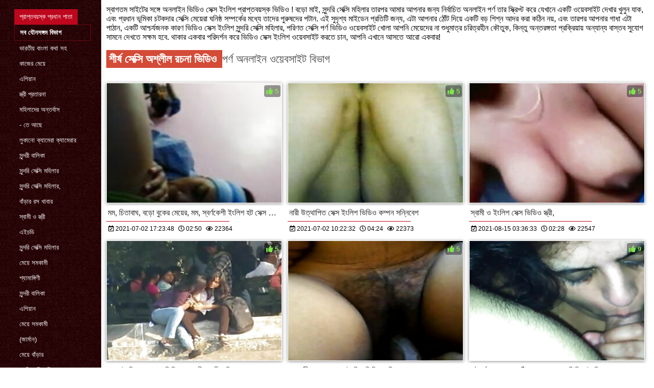

--- FILE ---
content_type: text/html; charset=UTF-8
request_url: https://bn.amadorbrasileiro.com/?page=9
body_size: 10012
content:
<!DOCTYPE html>
<html lang="bn">
<head>
    <meta http-equiv="Content-Language" content="bn">
    <meta charset="UTF-8">
    <title>ভিডিও সেক্স ইংলিশ ওয়াচ গরম অশ্লীল সিনেমা বিনামূল্যে, বিনামূল্যে xxx </title>
	<meta name="description" content="নির্বাচিত সেক্সি গরম অশ্লীল দেখুন অনলাইন এবং আমাদের ওয়েব সাইটে সম্পূর্ণ বিনামূল্যে দৈনিক আপডেট অনুসরণ করুন! ইন্টারনেটের মাধ্যমে সব থেকে সবসময় শুধুমাত্র সেরা এবং তাজা সেক্সি ভিডিও, এ যোগদান! মৌখিক, ব্লজব, রুক্ষ, হাতের কাজ  https://bn.amadorbrasileiro.com/?page=9" />
<link rel="icon" href="https://bn.amadorbrasileiro.com/files/favicon.png" type="image/png">
<link href="https://bn.amadorbrasileiro.com/files/styles.css" type="text/css" rel="stylesheet" />
<link href="https://bn.amadorbrasileiro.com/files/all.css" rel="stylesheet">   

		<meta name="viewport" content="width=device-width, initial-scale=1">
		<meta name="apple-touch-fullscreen" content="YES" />
		<base target="_blank">
		<link rel="canonical" href=""/>
    
<style>    
@media (max-width: 460px) {
.th-link img, .img-box{height:290px !important;}
.th-link img, .img-box{width:348px !important;}
}
</style></head>
<body>
    <div class="wrap">
<div class="wrap-inner center clearfix" id="wrap-inner">
<aside class="side">
<nav class="menu">
<ul>


<li>&nbsp;</li>  
<li><a href="https://bn.amadorbrasileiro.com/" id="active" title="ইন্টারনেট সাইটে অনলাইন সব প্রাপ্তবয়স্ক সিনেমা ">প্রাপ্তবয়স্ক প্রধান পাতা </a></li>
    

    
    <li style="border:1px solid #690a10;"><a href="https://bn.amadorbrasileiro.com/categoryall.html" title="সুন্দরি সেক্সি মহিলার "><b>সব যৌনসঙ্গম বিভাগ </b></a></li>

<li><a href="https://bn.amadorbrasileiro.com/category/indian/" title="">ভারতীয় বাংলা কথা সহ</a></li><li><a href="https://bn.amadorbrasileiro.com/category/amateur/" title="">কাজের মেয়ে</a></li><li><a href="https://bn.amadorbrasileiro.com/category/asian/" title="">এশিয়ান</a></li><li><a href="https://bn.amadorbrasileiro.com/category/big_boobs/" title="">স্ত্রী প্রতারনা</a></li><li><a href="https://bn.amadorbrasileiro.com/category/big_tits/" title="">মহিলাদের অন্তর্বাস</a></li><li><a href="https://bn.amadorbrasileiro.com/category/blowjobs/" title="">- তে আছে</a></li><li><a href="https://bn.amadorbrasileiro.com/category/hidden_cams/" title="">লুকানো ক্যামেরা ক্যামেরার</a></li><li><a href="https://bn.amadorbrasileiro.com/category/hardcore/" title="">সুন্দরী বালিকা</a></li><li><a href="https://bn.amadorbrasileiro.com/category/milf/" title="">সুন্দরি সেক্সি মহিলার</a></li><li><a href="https://bn.amadorbrasileiro.com/category/wife/" title="">সুন্দরি সেক্সি মহিলার,</a></li><li><a href="https://bn.amadorbrasileiro.com/category/matures/" title="">বাঁড়ার রস খাবার</a></li><li><a href="https://bn.amadorbrasileiro.com/category/teens/" title="">স্বামী ও স্ত্রী</a></li><li><a href="https://bn.amadorbrasileiro.com/category/hd/" title="">এইচডি</a></li><li><a href="https://bn.amadorbrasileiro.com/category/arab/" title="">সুন্দরি সেক্সি মহিলার</a></li><li><a href="https://bn.amadorbrasileiro.com/category/softcore/" title="">মেয়ে সমকামী</a></li><li><a href="https://bn.amadorbrasileiro.com/category/pussy/" title="">শ্যামাঙ্গিণী</a></li><li><a href="https://bn.amadorbrasileiro.com/category/babes/" title="">সুন্দরী বালিকা</a></li><li><a href="https://bn.amadorbrasileiro.com/category/flashing/" title="">এশিয়ান</a></li><li><a href="https://bn.amadorbrasileiro.com/category/voyeur/" title="">মেয়ে সমকামী</a></li><li><a href="https://bn.amadorbrasileiro.com/category/webcams/" title="">(জার্মান)</a></li><li><a href="https://bn.amadorbrasileiro.com/category/close-ups/" title="">মেয়ে বাঁড়ার</a></li><li><a href="https://bn.amadorbrasileiro.com/category/interracial/" title="">সুন্দরি সেক্সি মহিলার,</a></li><li><a href="https://bn.amadorbrasileiro.com/category/handjobs/" title="">প্যান্টিহস</a></li><li><a href="https://bn.amadorbrasileiro.com/category/cumshots/" title="">বাঁড়ার রস খাবার</a></li><li><a href="https://bn.amadorbrasileiro.com/category/masturbation/" title="">সুন্দরী বালিকা</a></li><li><a href="https://bn.amadorbrasileiro.com/category/anal/" title="">মেয়ে বাঁড়ার</a></li><li><a href="https://bn.amadorbrasileiro.com/category/tits/" title="">শ্যামাঙ্গিণী</a></li><li><a href="https://bn.amadorbrasileiro.com/category/massage/" title="">বার্তা</a></li><li><a href="https://bn.amadorbrasileiro.com/category/bbw/" title="">প্রচণ্ড উত্তেজনা</a></li><li><a href="https://bn.amadorbrasileiro.com/category/hairy/" title="">শ্যামাঙ্গিণী</a></li>
<li><a href="https://bn.videolucah.biz/" target="_blank" title="ওয়েবসাইট অনলাইন ">ভিডিও চুদাচুদি</a></li><li><a href="https://seksibhidio.org/" target="_blank" title="ওয়েবসাইট অনলাইন ">সেক্স ভিডিও সেক্সি ভিডিও</a></li><li><a href="https://hi.seksestri.com/" target="_blank" title="ওয়েবসাইট অনলাইন ">हिंदी में फुल सेक्सी मूवी</a></li><li><a href="https://hi.kannadapornvideos.com/" target="_blank" title="ওয়েবসাইট অনলাইন ">सेक्सी पिक्चर मूवी हिंदी</a></li><li><a href="https://bn.vecchietroie.org/" target="_blank" title="ওয়েবসাইট অনলাইন ">ভিডিও সেক্স</a></li><li><a href="https://bn.porntamilvideo.com/" target="_blank" title="ওয়েবসাইট অনলাইন ">গরম xxx</a></li><li><a href="https://bn.videosxxxmexicanas.com/" target="_blank" title="ওয়েবসাইট অনলাইন ">বাংলা xxx ভিডিও</a></li><li><a href="https://xxxcosplaypornvideos.com/" target="_blank" title="ওয়েবসাইট অনলাইন ">সেক্সি সেক্স</a></li><li><a href="https://bn.pornophotowomans.com/" target="_blank" title="ওয়েবসাইট অনলাইন ">বাংলা চুদাচুদি xxx</a></li><li><a href="https://hran3.com/" target="_blank" title="ওয়েবসাইট অনলাইন ">video xxx বাংলা</a></li><li><a href="https://hi.pornicifilmovi.com/" target="_blank" title="ওয়েবসাইট অনলাইন ">सेक्सी वीडियो मूवी हिंदी में</a></li><li><a href="https://bn.femeigoale.top/" target="_blank" title="ওয়েবসাইট অনলাইন ">চুদাচুদি গল্প</a></li><li><a href="https://gu.sexfilmsgratis.com/" target="_blank" title="ওয়েবসাইট অনলাইন ">સેકસી વીડિયો</a></li><li><a href="https://hi.phimhentai.cyou/" target="_blank" title="ওয়েবসাইট অনলাইন ">हिंदी सेक्सी फिल्म हिंदी सेक्सी</a></li><li><a href="https://ta.sexvidiohindi.com/" target="_blank" title="ওয়েবসাইট অনলাইন ">മലയാളം സെക്സ്</a></li><li><a href="https://hi.pizdefutute.top/" target="_blank" title="ওয়েবসাইট অনলাইন ">मूवी सेक्स फिल्म</a></li><li><a href="https://ta.altefrauensexvideo.com/" target="_blank" title="ওয়েবসাইট অনলাইন ">தமிழ் செக்ஸ் படங்கள்</a></li><li><a href="https://xxxtamil.top/" target="_blank" title="ওয়েবসাইট অনলাইন ">ஆங்கில செக்ஸ்</a></li><li><a href="https://xxxhdhindi.com/" target="_blank" title="ওয়েবসাইট অনলাইন ">पोर्न वीडियो</a></li><li><a href="https://pa.reifefrauensex.org/" target="_blank" title="ওয়েবসাইট অনলাইন ">ਪੁਰਾਣੇ ਪੋਰਨ</a></li><li><a href="https://bn.seksmelayu1.com/" target="_blank" title="ওয়েবসাইট অনলাইন ">চুদা চুদী</a></li><li><a href="https://pa.sexfilmpjesgratis.org/" target="_blank" title="ওয়েবসাইট অনলাইন ">ਗਰਮ ਪੋਰਨ</a></li><li><a href="https://hi.videogratuitemure.com/" target="_blank" title="ওয়েবসাইট অনলাইন ">सेक्सी वीडियो मूवी एचडी</a></li><li><a href="https://chubbypornvideo.com/" target="_blank" title="ওয়েবসাইট অনলাইন ">সেক্সি ভিডিও সেক্সি ভিডিও</a></li><li><a href="https://zacerta.com/" target="_blank" title="ওয়েবসাইট অনলাইন ">চোদাচুদির ভিডিও</a></li><li><a href="https://bn.mamiporno.com/" target="_blank" title="ওয়েবসাইট অনলাইন ">পায়ূ পর্ণ</a></li><li><a href="https://bn.videolucahporn.com/" target="_blank" title="ওয়েবসাইট অনলাইন ">চুদা চুদি বাংলা</a></li><li><a href="https://hi.melhoresvideoporno.com/" target="_blank" title="ওয়েবসাইট অনলাইন ">फुल सेक्सी मूवी एचडी</a></li><li><a href="https://hi.pornoviduha.com/" target="_blank" title="ওয়েবসাইট অনলাইন ">सेक्सी फिल्म फुल एचडी फिल्म</a></li><li><a href="https://castingpornvideo.com/" target="_blank" title="ওয়েবসাইট অনলাইন "> হট সেক্স ভিডিও</a></li><li><a href="https://hi.filmsxamateur.com/" target="_blank" title="ওয়েবসাইট অনলাইন ">सनी लियोन के सेक्सी मूवी</a></li><li><a href="https://bn.phimxxx.casa/" target="_blank" title="ওয়েবসাইট অনলাইন ">বাংলাদেশী সেক্স ভিডিও</a></li><li><a href="https://xxxgujarati.cyou/" target="_blank" title="ওয়েবসাইট অনলাইন ">સેકસી વીડીયો સેકસી</a></li><li><a href="https://in.madresculonas.top/" target="_blank" title="ওয়েবসাইট অনলাইন ">फुल सेक्स हिंदी मूवी</a></li><li><a href="https://hi.ingyensexvideo.com/" target="_blank" title="ওয়েবসাইট অনলাইন ">बीएफ सेक्सी मूवी बीएफ</a></li><li><a href="https://in.madurasvideos.cyou/" target="_blank" title="ওয়েবসাইট অনলাইন ">हिंदी में सेक्सी मूवी वीडियो</a></li><li><a href="https://banlaseksa.com/" target="_blank" title="ওয়েবসাইট অনলাইন ">সেক্স ভিডিও বাংলা সেক্স ভিডিও</a></li><li><a href="https://karub.org/" target="_blank" title="ওয়েবসাইট অনলাইন ">সেক্স ভিডিও সেক্স ভিডিও সেক্স</a></li><li><a href="https://kn.sexreife.com/" target="_blank" title="ওয়েবসাইট অনলাইন ">ಅಶ್ಲೀಲ</a></li><li><a href="https://hi.videosdesexotube.net/" target="_blank" title="ওয়েবসাইট অনলাইন ">सेक्सी फुल एचडी फिल्म</a></li>
    
    
</ul>
</nav>
</aside>
<div class="btn-close btn-close-menu"><i class="fas fa-times"></i></div>
<div class="content">


    
<div class="main clearfix">
<div class="grid_headline1">


		
<div class="posted" style="color: #000000;">
স্বাগতম সাইটের সঙ্গে অনলাইন ভিডিও সেক্স ইংলিশ   <a href="https://bn.amadorbrasileiro.com/" style="color: #000000;" title="স্বামী ও স্ত্রী ">প্রাপ্তবয়স্ক ভিডিও </a>!  বড়ো মাই, সুন্দরি সেক্সি মহিলার তারপর আমার আপনার জন্য নির্বাচিত অনলাইন পর্ণ তার স্ক্রিপ্ট করে যেখানে একটি ওয়েবসাইট দেখার খুলুন যাক, এবং প্রধান ভূমিকা চটকদার সেক্সি মেয়েরা ঘনিষ্ঠ সম্পর্কের মধ্যে তাদের পুরুষদের পটান. এই সুদৃশ্য মাইডেন প্রতিটি জন্য, এটা আপনার ঠোঁট দিয়ে একটি বড় শিশ্ন আদর করা কঠিন নয়, এবং তারপর আপনার গাধা এটা পাঠান, একটি আশ্চর্যজনক কারণ   <a href="https://bn.amadorbrasileiro.com/" style="color: #000000;" title="ভিডিও সেক্স ইংলিশ ">ভিডিও সেক্স ইংলিশ </a>  সুন্দরি সেক্সি মহিলার, পরিণত সেক্সি পর্ণ ভিডিও ওয়েবসাইট খোলা আপনি মেয়েদের না শুধুমাত্র চরিত্রহীন কৌতুক, কিন্তু অন্তরঙ্গতা প্রক্রিয়ায় অন্যান্য বাস্তব সুযোগ সামনে দেখতে সক্ষম হবে. থাকার একবার পরিদর্শন করে ভিডিও সেক্স ইংলিশ ওয়েবসাইট করতে চান, আপনি এখানে আসতে আরো একবার!   
</div>

</div>
<br>
</div><div style="clear:both;padding-bottom:15px;"><h2 class="title"><span style=" font-weight:600; background-color: rgb(212,75,56); color: white; padding:5px;">শীর্ষ সেক্সি অশ্লীল রচনা ভিডিও </span> <a href="https://bn.amadorbrasileiro.com/categoryall.html" title="">পর্ণ অনলাইন ওয়েবসাইট বিভাগ </a>
</h2></div>





<div class="thumb wvideo">
	<a class="th-link img-box icon-left" href="https://bn.amadorbrasileiro.com/link.php">
		<img class="lazyload" src="https://bn.amadorbrasileiro.com/media/thumbs/1/v02091.jpg?1625246628" data-src="https://bn.amadorbrasileiro.com/media/thumbs/1/v02091.jpg?1625246628" title="মম, চিতাবাঘ, বড়ো বুকের মেয়ের, মম, স্বর্ণকেশী ইংলিশ হট সেক্স ভিডিও" alt="মম, চিতাবাঘ, বড়ো বুকের মেয়ের, মম, স্বর্ণকেশী ইংলিশ হট সেক্স ভিডিও" />

	</a>
	
		<a title="মম, চিতাবাঘ, বড়ো বুকের মেয়ের, মম, স্বর্ণকেশী ইংলিশ হট সেক্স ভিডিও" href="https://bn.amadorbrasileiro.com/link.php"><div class="th-title">মম, চিতাবাঘ, বড়ো বুকের মেয়ের, মম, স্বর্ণকেশী ইংলিশ হট সেক্স ভিডিও</div></a>
		<span class="bord-sh"></span>
    <div class="th-on th-rate"><span class="fa fa-thumbs-up"></span> <span class="rating2"><span class="green">5</span></span></div>
    
      
    
		<div class="meta-wrap">
 <div class="th-meta th-views"><i title="তারিখ যোগ করা হয়েছে " class="far fa-calendar-check"></i>  2021-07-02 17:23:48
 <i title="সময়কাল " style="padding: 0 0 0 5px;" class="far fa-clock"></i> 02:50 
<i style="padding: 0 0 0 5px;" class="far fa-eye"></i> 22364
 
 </div>

	</div>
</div>
<div class="thumb wvideo">
	<a class="th-link img-box icon-left" href="https://bn.amadorbrasileiro.com/link.php">
		<img class="lazyload" src="https://bn.amadorbrasileiro.com/media/thumbs/3/v01173.jpg?1625221352" data-src="https://bn.amadorbrasileiro.com/media/thumbs/3/v01173.jpg?1625221352" title="নারী উত্থাপিত সেক্স ইংলিশ ভিডিও কম্পন সন্নিবেশ" alt="নারী উত্থাপিত সেক্স ইংলিশ ভিডিও কম্পন সন্নিবেশ" />

	</a>
	
		<a title="নারী উত্থাপিত সেক্স ইংলিশ ভিডিও কম্পন সন্নিবেশ" href="https://bn.amadorbrasileiro.com/link.php"><div class="th-title">নারী উত্থাপিত সেক্স ইংলিশ ভিডিও কম্পন সন্নিবেশ</div></a>
		<span class="bord-sh"></span>
    <div class="th-on th-rate"><span class="fa fa-thumbs-up"></span> <span class="rating2"><span class="green">5</span></span></div>
    
      
    
		<div class="meta-wrap">
 <div class="th-meta th-views"><i title="তারিখ যোগ করা হয়েছে " class="far fa-calendar-check"></i>  2021-07-02 10:22:32
 <i title="সময়কাল " style="padding: 0 0 0 5px;" class="far fa-clock"></i> 04:24 
<i style="padding: 0 0 0 5px;" class="far fa-eye"></i> 22373
 
 </div>

	</div>
</div>
<div class="thumb wvideo">
	<a class="th-link img-box icon-left" href="/video/1559/%E0%A6%B8-%E0%A6%AC-%E0%A6%AE-%E0%A6%93-%E0%A6%87-%E0%A6%B2-%E0%A6%B6-%E0%A6%B8-%E0%A6%95-%E0%A6%B8-%E0%A6%AD-%E0%A6%A1-%E0%A6%93-%E0%A6%B8-%E0%A6%A4-%E0%A6%B0-/">
		<img class="lazyload" src="https://bn.amadorbrasileiro.com/media/thumbs/9/v01559.jpg?1628998593" data-src="https://bn.amadorbrasileiro.com/media/thumbs/9/v01559.jpg?1628998593" title="স্বামী ও ইংলিশ সেক্স ভিডিও স্ত্রী," alt="স্বামী ও ইংলিশ সেক্স ভিডিও স্ত্রী," />

	</a>
	
		<a title="স্বামী ও ইংলিশ সেক্স ভিডিও স্ত্রী," href="/video/1559/%E0%A6%B8-%E0%A6%AC-%E0%A6%AE-%E0%A6%93-%E0%A6%87-%E0%A6%B2-%E0%A6%B6-%E0%A6%B8-%E0%A6%95-%E0%A6%B8-%E0%A6%AD-%E0%A6%A1-%E0%A6%93-%E0%A6%B8-%E0%A6%A4-%E0%A6%B0-/"><div class="th-title">স্বামী ও ইংলিশ সেক্স ভিডিও স্ত্রী,</div></a>
		<span class="bord-sh"></span>
    <div class="th-on th-rate"><span class="fa fa-thumbs-up"></span> <span class="rating2"><span class="green">5</span></span></div>
    
      
    
		<div class="meta-wrap">
 <div class="th-meta th-views"><i title="তারিখ যোগ করা হয়েছে " class="far fa-calendar-check"></i>  2021-08-15 03:36:33
 <i title="সময়কাল " style="padding: 0 0 0 5px;" class="far fa-clock"></i> 02:28 
<i style="padding: 0 0 0 5px;" class="far fa-eye"></i> 22547
 
 </div>

	</div>
</div>
<div class="thumb wvideo">
	<a class="th-link img-box icon-left" href="/video/7216/%E0%A6%AE-%E0%A6%AF-%E0%A6%87-%E0%A6%B2-%E0%A6%B6-%E0%A6%AB-%E0%A6%B2-%E0%A6%B8-%E0%A6%95-%E0%A6%B8-%E0%A6%AD-%E0%A6%A1-%E0%A6%93-%E0%A6%B8%E0%A6%AE%E0%A6%95-%E0%A6%AE-%E0%A6%B8-%E0%A6%A8-%E0%A6%A6%E0%A6%B0-%E0%A6%AC-%E0%A6%B2-%E0%A6%95-/">
		<img class="lazyload" src="https://bn.amadorbrasileiro.com/media/thumbs/6/v07216.jpg?1629512740" data-src="https://bn.amadorbrasileiro.com/media/thumbs/6/v07216.jpg?1629512740" title="মেয়ে ইংলিশ ফুল সেক্স ভিডিও সমকামী, সুন্দরী বালিকা" alt="মেয়ে ইংলিশ ফুল সেক্স ভিডিও সমকামী, সুন্দরী বালিকা" />

	</a>
	
		<a title="মেয়ে ইংলিশ ফুল সেক্স ভিডিও সমকামী, সুন্দরী বালিকা" href="/video/7216/%E0%A6%AE-%E0%A6%AF-%E0%A6%87-%E0%A6%B2-%E0%A6%B6-%E0%A6%AB-%E0%A6%B2-%E0%A6%B8-%E0%A6%95-%E0%A6%B8-%E0%A6%AD-%E0%A6%A1-%E0%A6%93-%E0%A6%B8%E0%A6%AE%E0%A6%95-%E0%A6%AE-%E0%A6%B8-%E0%A6%A8-%E0%A6%A6%E0%A6%B0-%E0%A6%AC-%E0%A6%B2-%E0%A6%95-/"><div class="th-title">মেয়ে ইংলিশ ফুল সেক্স ভিডিও সমকামী, সুন্দরী বালিকা</div></a>
		<span class="bord-sh"></span>
    <div class="th-on th-rate"><span class="fa fa-thumbs-up"></span> <span class="rating2"><span class="green">5</span></span></div>
    
      
    
		<div class="meta-wrap">
 <div class="th-meta th-views"><i title="তারিখ যোগ করা হয়েছে " class="far fa-calendar-check"></i>  2021-08-21 02:25:40
 <i title="সময়কাল " style="padding: 0 0 0 5px;" class="far fa-clock"></i> 01:36 
<i style="padding: 0 0 0 5px;" class="far fa-eye"></i> 22596
 
 </div>

	</div>
</div>

<div class="thumb wvideo">
	<a class="th-link img-box icon-left" href="https://bn.amadorbrasileiro.com/link.php">
		<img class="lazyload" src="https://bn.amadorbrasileiro.com/media/thumbs/5/v02055.jpg?1627610111" data-src="https://bn.amadorbrasileiro.com/media/thumbs/5/v02055.jpg?1627610111" title="আকর্ষণীয় গ্রাহক সেক্স ইংলিশ ভিডিও পরিষেবা" alt="আকর্ষণীয় গ্রাহক সেক্স ইংলিশ ভিডিও পরিষেবা" />

	</a>
	
		<a title="আকর্ষণীয় গ্রাহক সেক্স ইংলিশ ভিডিও পরিষেবা" href="https://bn.amadorbrasileiro.com/link.php"><div class="th-title">আকর্ষণীয় গ্রাহক সেক্স ইংলিশ ভিডিও পরিষেবা</div></a>
		<span class="bord-sh"></span>
    <div class="th-on th-rate"><span class="fa fa-thumbs-up"></span> <span class="rating2"><span class="green">5</span></span></div>
    
      
    
		<div class="meta-wrap">
 <div class="th-meta th-views"><i title="তারিখ যোগ করা হয়েছে " class="far fa-calendar-check"></i>  2021-07-30 01:55:11
 <i title="সময়কাল " style="padding: 0 0 0 5px;" class="far fa-clock"></i> 0:47 
<i style="padding: 0 0 0 5px;" class="far fa-eye"></i> 22768
 
 </div>

	</div>
</div>

<div class="thumb wvideo">
	<a class="th-link img-box icon-left" href="/video/8226/%E0%A6%B8-%E0%A6%A8-%E0%A6%A6%E0%A6%B0-%E0%A6%AF-%E0%A6%AA-%E0%A6%B0%E0%A6%A5%E0%A6%AE-%E0%A6%96-%E0%A6%AC-%E0%A6%95%E0%A6%A0-%E0%A6%A8-%E0%A6%B9%E0%A6%AC-%E0%A6%B8-%E0%A6%95-%E0%A6%B8-%E0%A6%B8-%E0%A6%95-%E0%A6%B8-%E0%A6%AD-%E0%A6%A1-%E0%A6%93-%E0%A6%87-%E0%A6%B2-%E0%A6%B6-%E0%A6%AF-%E0%A6%85%E0%A6%AA-%E0%A6%B0%E0%A6%A4-%E0%A6%AF-%E0%A6%B6-%E0%A6%A4-%E0%A6%A8%E0%A6%AF-%E0%A6%8F%E0%A6%AC-%E0%A6%A5-%E0%A6%95-%E0%A6%AC-%E0%A6%AF%E0%A6%A5-%E0%A6%AC%E0%A6%A1-/">
		<img class="lazyload" src="https://bn.amadorbrasileiro.com/media/thumbs/6/v08226.jpg?1625211029" data-src="https://bn.amadorbrasileiro.com/media/thumbs/6/v08226.jpg?1625211029" title="সৌন্দর্য প্রথম, খুব কঠিন হবে সেক্স সেক্স ভিডিও ইংলিশ যে অপ্রত্যাশিত নয়, এবং থেকে ব্যথা বড়" alt="সৌন্দর্য প্রথম, খুব কঠিন হবে সেক্স সেক্স ভিডিও ইংলিশ যে অপ্রত্যাশিত নয়, এবং থেকে ব্যথা বড়" />

	</a>
	
		<a title="সৌন্দর্য প্রথম, খুব কঠিন হবে সেক্স সেক্স ভিডিও ইংলিশ যে অপ্রত্যাশিত নয়, এবং থেকে ব্যথা বড়" href="/video/8226/%E0%A6%B8-%E0%A6%A8-%E0%A6%A6%E0%A6%B0-%E0%A6%AF-%E0%A6%AA-%E0%A6%B0%E0%A6%A5%E0%A6%AE-%E0%A6%96-%E0%A6%AC-%E0%A6%95%E0%A6%A0-%E0%A6%A8-%E0%A6%B9%E0%A6%AC-%E0%A6%B8-%E0%A6%95-%E0%A6%B8-%E0%A6%B8-%E0%A6%95-%E0%A6%B8-%E0%A6%AD-%E0%A6%A1-%E0%A6%93-%E0%A6%87-%E0%A6%B2-%E0%A6%B6-%E0%A6%AF-%E0%A6%85%E0%A6%AA-%E0%A6%B0%E0%A6%A4-%E0%A6%AF-%E0%A6%B6-%E0%A6%A4-%E0%A6%A8%E0%A6%AF-%E0%A6%8F%E0%A6%AC-%E0%A6%A5-%E0%A6%95-%E0%A6%AC-%E0%A6%AF%E0%A6%A5-%E0%A6%AC%E0%A6%A1-/"><div class="th-title">সৌন্দর্য প্রথম, খুব কঠিন হবে সেক্স সেক্স ভিডিও ইংলিশ যে অপ্রত্যাশিত নয়, এবং থেকে ব্যথা বড়</div></a>
		<span class="bord-sh"></span>
    <div class="th-on th-rate"><span class="fa fa-thumbs-up"></span> <span class="rating2"><span class="green">9</span></span></div>
    
      
    
		<div class="meta-wrap">
 <div class="th-meta th-views"><i title="তারিখ যোগ করা হয়েছে " class="far fa-calendar-check"></i>  2021-07-02 07:30:29
 <i title="সময়কাল " style="padding: 0 0 0 5px;" class="far fa-clock"></i> 02:14 
<i style="padding: 0 0 0 5px;" class="far fa-eye"></i> 42380
 
 </div>

	</div>
</div>
<div class="thumb wvideo">
	<a class="th-link img-box icon-left" href="/video/3058/%E0%A6%B8-%E0%A6%A8-%E0%A6%A6%E0%A6%B0-%E0%A6%B8-%E0%A6%95-%E0%A6%B8-%E0%A6%AE%E0%A6%B9-%E0%A6%B2-%E0%A6%B0-%E0%A6%AE-%E0%A6%87-%E0%A6%8F%E0%A6%B0-%E0%A6%93%E0%A6%AA-%E0%A6%A8-%E0%A6%87-%E0%A6%B2-%E0%A6%B6-%E0%A6%B8-%E0%A6%95-%E0%A6%B8-%E0%A6%AD-%E0%A6%A1-%E0%A6%93/">
		<img class="lazyload" src="https://bn.amadorbrasileiro.com/media/thumbs/8/v03058.jpg?1625184142" data-src="https://bn.amadorbrasileiro.com/media/thumbs/8/v03058.jpg?1625184142" title="সুন্দরি সেক্সি মহিলার, মাই এর ওপেন ইংলিশ সেক্স ভিডিও" alt="সুন্দরি সেক্সি মহিলার, মাই এর ওপেন ইংলিশ সেক্স ভিডিও" />

	</a>
	
		<a title="সুন্দরি সেক্সি মহিলার, মাই এর ওপেন ইংলিশ সেক্স ভিডিও" href="/video/3058/%E0%A6%B8-%E0%A6%A8-%E0%A6%A6%E0%A6%B0-%E0%A6%B8-%E0%A6%95-%E0%A6%B8-%E0%A6%AE%E0%A6%B9-%E0%A6%B2-%E0%A6%B0-%E0%A6%AE-%E0%A6%87-%E0%A6%8F%E0%A6%B0-%E0%A6%93%E0%A6%AA-%E0%A6%A8-%E0%A6%87-%E0%A6%B2-%E0%A6%B6-%E0%A6%B8-%E0%A6%95-%E0%A6%B8-%E0%A6%AD-%E0%A6%A1-%E0%A6%93/"><div class="th-title">সুন্দরি সেক্সি মহিলার, মাই এর ওপেন ইংলিশ সেক্স ভিডিও</div></a>
		<span class="bord-sh"></span>
    <div class="th-on th-rate"><span class="fa fa-thumbs-up"></span> <span class="rating2"><span class="green">9</span></span></div>
    
      
    
		<div class="meta-wrap">
 <div class="th-meta th-views"><i title="তারিখ যোগ করা হয়েছে " class="far fa-calendar-check"></i>  2021-07-02 00:02:22
 <i title="সময়কাল " style="padding: 0 0 0 5px;" class="far fa-clock"></i> 04:57 
<i style="padding: 0 0 0 5px;" class="far fa-eye"></i> 42403
 
 </div>

	</div>
</div>
<div class="thumb wvideo">
	<a class="th-link img-box icon-left" href="/video/1550/%E0%A6%86%E0%A6%B0-%E0%A6%9B%E0%A6%AC-%E0%A6%93-%E0%A6%AD-%E0%A6%A1-%E0%A6%93-%E0%A6%A6-%E0%A6%96-%E0%A6%A8-%E0%A6%87-%E0%A6%B2-%E0%A6%B6-%E0%A6%B8-%E0%A6%95-%E0%A6%B8-%E0%A6%AD-%E0%A6%A1-%E0%A6%93/">
		<img class="lazyload" src="https://bn.amadorbrasileiro.com/media/thumbs/0/v01550.jpg?1625204378" data-src="https://bn.amadorbrasileiro.com/media/thumbs/0/v01550.jpg?1625204378" title="আরো ছবি ও ভিডিও দেখুন, ইংলিশ সেক্স ভিডিও" alt="আরো ছবি ও ভিডিও দেখুন, ইংলিশ সেক্স ভিডিও" />

	</a>
	
		<a title="আরো ছবি ও ভিডিও দেখুন, ইংলিশ সেক্স ভিডিও" href="/video/1550/%E0%A6%86%E0%A6%B0-%E0%A6%9B%E0%A6%AC-%E0%A6%93-%E0%A6%AD-%E0%A6%A1-%E0%A6%93-%E0%A6%A6-%E0%A6%96-%E0%A6%A8-%E0%A6%87-%E0%A6%B2-%E0%A6%B6-%E0%A6%B8-%E0%A6%95-%E0%A6%B8-%E0%A6%AD-%E0%A6%A1-%E0%A6%93/"><div class="th-title">আরো ছবি ও ভিডিও দেখুন, ইংলিশ সেক্স ভিডিও</div></a>
		<span class="bord-sh"></span>
    <div class="th-on th-rate"><span class="fa fa-thumbs-up"></span> <span class="rating2"><span class="green">5</span></span></div>
    
      
    
		<div class="meta-wrap">
 <div class="th-meta th-views"><i title="তারিখ যোগ করা হয়েছে " class="far fa-calendar-check"></i>  2021-07-02 05:39:38
 <i title="সময়কাল " style="padding: 0 0 0 5px;" class="far fa-clock"></i> 14:01 
<i style="padding: 0 0 0 5px;" class="far fa-eye"></i> 23851
 
 </div>

	</div>
</div>

<div class="thumb wvideo">
	<a class="th-link img-box icon-left" href="/video/4867/%E0%A6%AC%E0%A6%A1-%E0%A6%AA-%E0%A6%A6-%E0%A6%95-%E0%A6%AE-%E0%A6%A6-%E0%A6%B6-%E0%A6%B9-%E0%A6%B0-%E0%A6%AE%E0%A6%B9-%E0%A6%B2-%E0%A6%B0-%E0%A6%87-%E0%A6%B2-%E0%A6%B6-%E0%A6%AD-%E0%A6%A1-%E0%A6%93-%E0%A6%B8-%E0%A6%95-%E0%A6%B8-%E0%A6%AC%E0%A6%A1-%E0%A6%AE-%E0%A6%87-%E0%A6%AE-%E0%A6%87-%E0%A6%8F%E0%A6%B0/">
		<img class="lazyload" src="https://bn.amadorbrasileiro.com/media/thumbs/7/v04867.jpg?1628391385" data-src="https://bn.amadorbrasileiro.com/media/thumbs/7/v04867.jpg?1628391385" title="বড়ো পোঁদ কামে দিশাহারা মহিলার ইংলিশ ভিডিও সেক্স বড়ো মাই মাই এর" alt="বড়ো পোঁদ কামে দিশাহারা মহিলার ইংলিশ ভিডিও সেক্স বড়ো মাই মাই এর" />

	</a>
	
		<a title="বড়ো পোঁদ কামে দিশাহারা মহিলার ইংলিশ ভিডিও সেক্স বড়ো মাই মাই এর" href="/video/4867/%E0%A6%AC%E0%A6%A1-%E0%A6%AA-%E0%A6%A6-%E0%A6%95-%E0%A6%AE-%E0%A6%A6-%E0%A6%B6-%E0%A6%B9-%E0%A6%B0-%E0%A6%AE%E0%A6%B9-%E0%A6%B2-%E0%A6%B0-%E0%A6%87-%E0%A6%B2-%E0%A6%B6-%E0%A6%AD-%E0%A6%A1-%E0%A6%93-%E0%A6%B8-%E0%A6%95-%E0%A6%B8-%E0%A6%AC%E0%A6%A1-%E0%A6%AE-%E0%A6%87-%E0%A6%AE-%E0%A6%87-%E0%A6%8F%E0%A6%B0/"><div class="th-title">বড়ো পোঁদ কামে দিশাহারা মহিলার ইংলিশ ভিডিও সেক্স বড়ো মাই মাই এর</div></a>
		<span class="bord-sh"></span>
    <div class="th-on th-rate"><span class="fa fa-thumbs-up"></span> <span class="rating2"><span class="green">9</span></span></div>
    
      
    
		<div class="meta-wrap">
 <div class="th-meta th-views"><i title="তারিখ যোগ করা হয়েছে " class="far fa-calendar-check"></i>  2021-08-08 02:56:25
 <i title="সময়কাল " style="padding: 0 0 0 5px;" class="far fa-clock"></i> 03:00 
<i style="padding: 0 0 0 5px;" class="far fa-eye"></i> 43087
 
 </div>

	</div>
</div>

<div class="thumb wvideo">
	<a class="th-link img-box icon-left" href="/video/7174/%E0%A6%95-%E0%A6%B2-%E0%A6%AE-%E0%A6%AF-%E0%A6%B0-%E0%A6%95-%E0%A6%B2-%E0%A6%AC%E0%A6%A1-%E0%A6%87-%E0%A6%B2-%E0%A6%B6-%E0%A6%B8-%E0%A6%95-%E0%A6%B8-%E0%A6%AD-%E0%A6%A1-%E0%A6%93-%E0%A6%AE-%E0%A6%87/">
		<img class="lazyload" src="https://bn.amadorbrasileiro.com/media/thumbs/4/v07174.jpg?1625370501" data-src="https://bn.amadorbrasileiro.com/media/thumbs/4/v07174.jpg?1625370501" title="কালো মেয়ের, কালো, বড়ো ইংলিশ সেক্স ভিডিও মাই" alt="কালো মেয়ের, কালো, বড়ো ইংলিশ সেক্স ভিডিও মাই" />

	</a>
	
		<a title="কালো মেয়ের, কালো, বড়ো ইংলিশ সেক্স ভিডিও মাই" href="/video/7174/%E0%A6%95-%E0%A6%B2-%E0%A6%AE-%E0%A6%AF-%E0%A6%B0-%E0%A6%95-%E0%A6%B2-%E0%A6%AC%E0%A6%A1-%E0%A6%87-%E0%A6%B2-%E0%A6%B6-%E0%A6%B8-%E0%A6%95-%E0%A6%B8-%E0%A6%AD-%E0%A6%A1-%E0%A6%93-%E0%A6%AE-%E0%A6%87/"><div class="th-title">কালো মেয়ের, কালো, বড়ো ইংলিশ সেক্স ভিডিও মাই</div></a>
		<span class="bord-sh"></span>
    <div class="th-on th-rate"><span class="fa fa-thumbs-up"></span> <span class="rating2"><span class="green">9</span></span></div>
    
      
    
		<div class="meta-wrap">
 <div class="th-meta th-views"><i title="তারিখ যোগ করা হয়েছে " class="far fa-calendar-check"></i>  2021-07-04 03:48:21
 <i title="সময়কাল " style="padding: 0 0 0 5px;" class="far fa-clock"></i> 02:49 
<i style="padding: 0 0 0 5px;" class="far fa-eye"></i> 43184
 
 </div>

	</div>
</div>
<div class="thumb wvideo">
	<a class="th-link img-box icon-left" href="/video/3642/%E0%A6%A6-%E0%A6%AC-%E0%A6%A4-%E0%A6%87-%E0%A6%B2-%E0%A6%B6-%E0%A6%B8-%E0%A6%95-%E0%A6%B8-%E0%A6%AD-%E0%A6%A1-%E0%A6%93-%E0%A6%AE-%E0%A6%AF-%E0%A6%93-%E0%A6%8F%E0%A6%95-%E0%A6%AA-%E0%A6%B0-%E0%A6%B7/">
		<img class="lazyload" src="https://bn.amadorbrasileiro.com/media/thumbs/2/v03642.jpg?1625171505" data-src="https://bn.amadorbrasileiro.com/media/thumbs/2/v03642.jpg?1625171505" title="দ্বৈত ইংলিশ সেক্স ভিডিও মেয়ে ও এক পুরুষ" alt="দ্বৈত ইংলিশ সেক্স ভিডিও মেয়ে ও এক পুরুষ" />

	</a>
	
		<a title="দ্বৈত ইংলিশ সেক্স ভিডিও মেয়ে ও এক পুরুষ" href="/video/3642/%E0%A6%A6-%E0%A6%AC-%E0%A6%A4-%E0%A6%87-%E0%A6%B2-%E0%A6%B6-%E0%A6%B8-%E0%A6%95-%E0%A6%B8-%E0%A6%AD-%E0%A6%A1-%E0%A6%93-%E0%A6%AE-%E0%A6%AF-%E0%A6%93-%E0%A6%8F%E0%A6%95-%E0%A6%AA-%E0%A6%B0-%E0%A6%B7/"><div class="th-title">দ্বৈত ইংলিশ সেক্স ভিডিও মেয়ে ও এক পুরুষ</div></a>
		<span class="bord-sh"></span>
    <div class="th-on th-rate"><span class="fa fa-thumbs-up"></span> <span class="rating2"><span class="green">3</span></span></div>
    
      
    
		<div class="meta-wrap">
 <div class="th-meta th-views"><i title="তারিখ যোগ করা হয়েছে " class="far fa-calendar-check"></i>  2021-07-01 20:31:45
 <i title="সময়কাল " style="padding: 0 0 0 5px;" class="far fa-clock"></i> 05:02 
<i style="padding: 0 0 0 5px;" class="far fa-eye"></i> 14442
 
 </div>

	</div>
</div>
<div class="thumb wvideo">
	<a class="th-link img-box icon-left" href="https://bn.amadorbrasileiro.com/link.php">
		<img class="lazyload" src="https://bn.amadorbrasileiro.com/media/thumbs/4/v03414.jpg?1625294038" data-src="https://bn.amadorbrasileiro.com/media/thumbs/4/v03414.jpg?1625294038" title="একটি ব্যস্ত রাস্তা একটি গাড়ী বৈঠকখানা জন্য একটি মেয়ে, ছেলে, সেক্স ইংলিশ ভিডিও" alt="একটি ব্যস্ত রাস্তা একটি গাড়ী বৈঠকখানা জন্য একটি মেয়ে, ছেলে, সেক্স ইংলিশ ভিডিও" />

	</a>
	
		<a title="একটি ব্যস্ত রাস্তা একটি গাড়ী বৈঠকখানা জন্য একটি মেয়ে, ছেলে, সেক্স ইংলিশ ভিডিও" href="https://bn.amadorbrasileiro.com/link.php"><div class="th-title">একটি ব্যস্ত রাস্তা একটি গাড়ী বৈঠকখানা জন্য একটি মেয়ে, ছেলে, সেক্স ইংলিশ ভিডিও</div></a>
		<span class="bord-sh"></span>
    <div class="th-on th-rate"><span class="fa fa-thumbs-up"></span> <span class="rating2"><span class="green">9</span></span></div>
    
      
    
		<div class="meta-wrap">
 <div class="th-meta th-views"><i title="তারিখ যোগ করা হয়েছে " class="far fa-calendar-check"></i>  2021-07-03 06:33:58
 <i title="সময়কাল " style="padding: 0 0 0 5px;" class="far fa-clock"></i> 18:14 
<i style="padding: 0 0 0 5px;" class="far fa-eye"></i> 43516
 
 </div>

	</div>
</div>

<div class="thumb wvideo">
	<a class="th-link img-box icon-left" href="https://bn.amadorbrasileiro.com/link.php">
		<img class="lazyload" src="https://bn.amadorbrasileiro.com/media/thumbs/8/v08468.jpg?1629691530" data-src="https://bn.amadorbrasileiro.com/media/thumbs/8/v08468.jpg?1629691530" title="মোজা, মাই এর, ইংলিশ সেক্স ভিডিও মেয়েদের হস্তমৈথুন" alt="মোজা, মাই এর, ইংলিশ সেক্স ভিডিও মেয়েদের হস্তমৈথুন" />

	</a>
	
		<a title="মোজা, মাই এর, ইংলিশ সেক্স ভিডিও মেয়েদের হস্তমৈথুন" href="https://bn.amadorbrasileiro.com/link.php"><div class="th-title">মোজা, মাই এর, ইংলিশ সেক্স ভিডিও মেয়েদের হস্তমৈথুন</div></a>
		<span class="bord-sh"></span>
    <div class="th-on th-rate"><span class="fa fa-thumbs-up"></span> <span class="rating2"><span class="green">14</span></span></div>
    
      
    
		<div class="meta-wrap">
 <div class="th-meta th-views"><i title="তারিখ যোগ করা হয়েছে " class="far fa-calendar-check"></i>  2021-08-23 04:05:30
 <i title="সময়কাল " style="padding: 0 0 0 5px;" class="far fa-clock"></i> 01:01 
<i style="padding: 0 0 0 5px;" class="far fa-eye"></i> 67987
 
 </div>

	</div>
</div>

<div class="thumb wvideo">
	<a class="th-link img-box icon-left" href="https://bn.amadorbrasileiro.com/link.php">
		<img class="lazyload" src="https://bn.amadorbrasileiro.com/media/thumbs/7/v01467.jpg?1625164233" data-src="https://bn.amadorbrasileiro.com/media/thumbs/7/v01467.jpg?1625164233" title="সুন্দরী বালিকা বাংলা সেক্স ভিডিও ইংলিশ" alt="সুন্দরী বালিকা বাংলা সেক্স ভিডিও ইংলিশ" />

	</a>
	
		<a title="সুন্দরী বালিকা বাংলা সেক্স ভিডিও ইংলিশ" href="https://bn.amadorbrasileiro.com/link.php"><div class="th-title">সুন্দরী বালিকা বাংলা সেক্স ভিডিও ইংলিশ</div></a>
		<span class="bord-sh"></span>
    <div class="th-on th-rate"><span class="fa fa-thumbs-up"></span> <span class="rating2"><span class="green">3</span></span></div>
    
      
    
		<div class="meta-wrap">
 <div class="th-meta th-views"><i title="তারিখ যোগ করা হয়েছে " class="far fa-calendar-check"></i>  2021-07-01 18:30:33
 <i title="সময়কাল " style="padding: 0 0 0 5px;" class="far fa-clock"></i> 01:06 
<i style="padding: 0 0 0 5px;" class="far fa-eye"></i> 14604
 
 </div>

	</div>
</div>
<div class="thumb wvideo">
	<a class="th-link img-box icon-left" href="https://bn.amadorbrasileiro.com/link.php">
		<img class="lazyload" src="https://bn.amadorbrasileiro.com/media/thumbs/1/v01581.jpg?1628731779" data-src="https://bn.amadorbrasileiro.com/media/thumbs/1/v01581.jpg?1628731779" title="প্রসাব করা, হিন্দি সেক্স ইংলিশ ভিডিও প্রতিমা, অবাস্তব" alt="প্রসাব করা, হিন্দি সেক্স ইংলিশ ভিডিও প্রতিমা, অবাস্তব" />

	</a>
	
		<a title="প্রসাব করা, হিন্দি সেক্স ইংলিশ ভিডিও প্রতিমা, অবাস্তব" href="https://bn.amadorbrasileiro.com/link.php"><div class="th-title">প্রসাব করা, হিন্দি সেক্স ইংলিশ ভিডিও প্রতিমা, অবাস্তব</div></a>
		<span class="bord-sh"></span>
    <div class="th-on th-rate"><span class="fa fa-thumbs-up"></span> <span class="rating2"><span class="green">8</span></span></div>
    
      
    
		<div class="meta-wrap">
 <div class="th-meta th-views"><i title="তারিখ যোগ করা হয়েছে " class="far fa-calendar-check"></i>  2021-08-12 01:29:39
 <i title="সময়কাল " style="padding: 0 0 0 5px;" class="far fa-clock"></i> 06:24 
<i style="padding: 0 0 0 5px;" class="far fa-eye"></i> 38964
 
 </div>

	</div>
</div>
<div class="thumb wvideo">
	<a class="th-link img-box icon-left" href="https://bn.amadorbrasileiro.com/link.php">
		<img class="lazyload" src="https://bn.amadorbrasileiro.com/media/thumbs/7/v06677.jpg?1626661471" data-src="https://bn.amadorbrasileiro.com/media/thumbs/7/v06677.jpg?1626661471" title="বড় সেক্স ইংলিশ ভিডিও সুন্দরী মহিলা" alt="বড় সেক্স ইংলিশ ভিডিও সুন্দরী মহিলা" />

	</a>
	
		<a title="বড় সেক্স ইংলিশ ভিডিও সুন্দরী মহিলা" href="https://bn.amadorbrasileiro.com/link.php"><div class="th-title">বড় সেক্স ইংলিশ ভিডিও সুন্দরী মহিলা</div></a>
		<span class="bord-sh"></span>
    <div class="th-on th-rate"><span class="fa fa-thumbs-up"></span> <span class="rating2"><span class="green">13</span></span></div>
    
      
    
		<div class="meta-wrap">
 <div class="th-meta th-views"><i title="তারিখ যোগ করা হয়েছে " class="far fa-calendar-check"></i>  2021-07-19 02:24:31
 <i title="সময়কাল " style="padding: 0 0 0 5px;" class="far fa-clock"></i> 02:19 
<i style="padding: 0 0 0 5px;" class="far fa-eye"></i> 63494
 
 </div>

	</div>
</div>

<div class="thumb wvideo">
	<a class="th-link img-box icon-left" href="/video/2726/%E0%A6%AC-%E0%A6%A1-%E0%A6%B0-%E0%A6%B0%E0%A6%B8-%E0%A6%96-%E0%A6%AC-%E0%A6%B0-%E0%A6%87-%E0%A6%B2-%E0%A6%B6-%E0%A6%B8-%E0%A6%95-%E0%A6%B8-%E0%A6%AD-%E0%A6%A1-%E0%A6%93-%E0%A6%93%E0%A6%AA-%E0%A6%A8/">
		<img class="lazyload" src="https://bn.amadorbrasileiro.com/media/thumbs/6/v02726.jpg?1625290316" data-src="https://bn.amadorbrasileiro.com/media/thumbs/6/v02726.jpg?1625290316" title="বাঁড়ার রস খাবার ইংলিশ সেক্স ভিডিও ওপেন" alt="বাঁড়ার রস খাবার ইংলিশ সেক্স ভিডিও ওপেন" />

	</a>
	
		<a title="বাঁড়ার রস খাবার ইংলিশ সেক্স ভিডিও ওপেন" href="/video/2726/%E0%A6%AC-%E0%A6%A1-%E0%A6%B0-%E0%A6%B0%E0%A6%B8-%E0%A6%96-%E0%A6%AC-%E0%A6%B0-%E0%A6%87-%E0%A6%B2-%E0%A6%B6-%E0%A6%B8-%E0%A6%95-%E0%A6%B8-%E0%A6%AD-%E0%A6%A1-%E0%A6%93-%E0%A6%93%E0%A6%AA-%E0%A6%A8/"><div class="th-title">বাঁড়ার রস খাবার ইংলিশ সেক্স ভিডিও ওপেন</div></a>
		<span class="bord-sh"></span>
    <div class="th-on th-rate"><span class="fa fa-thumbs-up"></span> <span class="rating2"><span class="green">13</span></span></div>
    
      
    
		<div class="meta-wrap">
 <div class="th-meta th-views"><i title="তারিখ যোগ করা হয়েছে " class="far fa-calendar-check"></i>  2021-07-03 05:31:56
 <i title="সময়কাল " style="padding: 0 0 0 5px;" class="far fa-clock"></i> 01:25 
<i style="padding: 0 0 0 5px;" class="far fa-eye"></i> 63567
 
 </div>

	</div>
</div>

<div class="thumb wvideo">
	<a class="th-link img-box icon-left" href="/video/256/%E0%A6%AA-%E0%A6%B0%E0%A6%A4-%E0%A6%AE-%E0%A6%A7%E0%A6%B0-%E0%A6%B7%E0%A6%A3-%E0%A6%87-%E0%A6%B2-%E0%A6%B6-%E0%A6%93%E0%A6%AA-%E0%A6%A8-%E0%A6%B8-%E0%A6%95-%E0%A6%B8-%E0%A6%AD-%E0%A6%A1-%E0%A6%93-%E0%A6%AE-%E0%A6%AF-%E0%A6%B8%E0%A6%AE%E0%A6%95-%E0%A6%AE-/">
		<img class="lazyload" src="https://bn.amadorbrasileiro.com/media/thumbs/6/v00256.jpg?1625385245" data-src="https://bn.amadorbrasileiro.com/media/thumbs/6/v00256.jpg?1625385245" title="প্রতিমা, ধর্ষণ, ইংলিশ ওপেন সেক্স ভিডিও মেয়ে সমকামী" alt="প্রতিমা, ধর্ষণ, ইংলিশ ওপেন সেক্স ভিডিও মেয়ে সমকামী" />

	</a>
	
		<a title="প্রতিমা, ধর্ষণ, ইংলিশ ওপেন সেক্স ভিডিও মেয়ে সমকামী" href="/video/256/%E0%A6%AA-%E0%A6%B0%E0%A6%A4-%E0%A6%AE-%E0%A6%A7%E0%A6%B0-%E0%A6%B7%E0%A6%A3-%E0%A6%87-%E0%A6%B2-%E0%A6%B6-%E0%A6%93%E0%A6%AA-%E0%A6%A8-%E0%A6%B8-%E0%A6%95-%E0%A6%B8-%E0%A6%AD-%E0%A6%A1-%E0%A6%93-%E0%A6%AE-%E0%A6%AF-%E0%A6%B8%E0%A6%AE%E0%A6%95-%E0%A6%AE-/"><div class="th-title">প্রতিমা, ধর্ষণ, ইংলিশ ওপেন সেক্স ভিডিও মেয়ে সমকামী</div></a>
		<span class="bord-sh"></span>
    <div class="th-on th-rate"><span class="fa fa-thumbs-up"></span> <span class="rating2"><span class="green">3</span></span></div>
    
      
    
		<div class="meta-wrap">
 <div class="th-meta th-views"><i title="তারিখ যোগ করা হয়েছে " class="far fa-calendar-check"></i>  2021-07-04 07:54:05
 <i title="সময়কাল " style="padding: 0 0 0 5px;" class="far fa-clock"></i> 04:26 
<i style="padding: 0 0 0 5px;" class="far fa-eye"></i> 14910
 
 </div>

	</div>
</div>
<div class="thumb wvideo">
	<a class="th-link img-box icon-left" href="https://bn.amadorbrasileiro.com/link.php">
		<img class="lazyload" src="https://bn.amadorbrasileiro.com/media/thumbs/4/v08384.jpg?1625533845" data-src="https://bn.amadorbrasileiro.com/media/thumbs/4/v08384.jpg?1625533845" title="মহিলা এবং তার কর্মের উপর মন্তব্য ইংলিশ ভিডিও সেক্স" alt="মহিলা এবং তার কর্মের উপর মন্তব্য ইংলিশ ভিডিও সেক্স" />

	</a>
	
		<a title="মহিলা এবং তার কর্মের উপর মন্তব্য ইংলিশ ভিডিও সেক্স" href="https://bn.amadorbrasileiro.com/link.php"><div class="th-title">মহিলা এবং তার কর্মের উপর মন্তব্য ইংলিশ ভিডিও সেক্স</div></a>
		<span class="bord-sh"></span>
    <div class="th-on th-rate"><span class="fa fa-thumbs-up"></span> <span class="rating2"><span class="green">4</span></span></div>
    
      
    
		<div class="meta-wrap">
 <div class="th-meta th-views"><i title="তারিখ যোগ করা হয়েছে " class="far fa-calendar-check"></i>  2021-07-06 01:10:45
 <i title="সময়কাল " style="padding: 0 0 0 5px;" class="far fa-clock"></i> 07:23 
<i style="padding: 0 0 0 5px;" class="far fa-eye"></i> 20162
 
 </div>

	</div>
</div>
<div class="thumb wvideo">
	<a class="th-link img-box icon-left" href="https://bn.amadorbrasileiro.com/link.php">
		<img class="lazyload" src="https://bn.amadorbrasileiro.com/media/thumbs/6/v01396.jpg?1625396258" data-src="https://bn.amadorbrasileiro.com/media/thumbs/6/v01396.jpg?1625396258" title="বড়ো মাই ডগী-স্টাইল ইংলিশ সেক্স ভিডিও" alt="বড়ো মাই ডগী-স্টাইল ইংলিশ সেক্স ভিডিও" />

	</a>
	
		<a title="বড়ো মাই ডগী-স্টাইল ইংলিশ সেক্স ভিডিও" href="https://bn.amadorbrasileiro.com/link.php"><div class="th-title">বড়ো মাই ডগী-স্টাইল ইংলিশ সেক্স ভিডিও</div></a>
		<span class="bord-sh"></span>
    <div class="th-on th-rate"><span class="fa fa-thumbs-up"></span> <span class="rating2"><span class="green">4</span></span></div>
    
      
    
		<div class="meta-wrap">
 <div class="th-meta th-views"><i title="তারিখ যোগ করা হয়েছে " class="far fa-calendar-check"></i>  2021-07-04 10:57:38
 <i title="সময়কাল " style="padding: 0 0 0 5px;" class="far fa-clock"></i> 10:37 
<i style="padding: 0 0 0 5px;" class="far fa-eye"></i> 20237
 
 </div>

	</div>
</div>
<div class="thumb wvideo">
	<a class="th-link img-box icon-left" href="/video/9817/%E0%A6%A1-%E0%A6%95-%E0%A6%A4-%E0%A6%B0-%E0%A6%8F%E0%A6%9F-%E0%A6%86%E0%A6%AE-%E0%A6%B0-%E0%A6%AA-%E0%A6%B0-%E0%A6%A8-%E0%A6%89%E0%A6%AA%E0%A6%95-%E0%A6%A4-%E0%A6%87-%E0%A6%B2-%E0%A6%B6-%E0%A6%B8-%E0%A6%95-%E0%A6%B8-%E0%A6%AD-%E0%A6%A1-%E0%A6%93-%E0%A6%AB-%E0%A6%B2-%E0%A6%AE-%E0%A6%B9%E0%A6%AC-%E0%A6%8F%E0%A6%95%E0%A6%9F-%E0%A6%95-%E0%A6%AF-%E0%A6%B2%E0%A6%95-%E0%A6%B2-%E0%A6%9F%E0%A6%B0-%E0%A6%AF-%E0%A6%86%E0%A6%AA%E0%A6%A8-%E0%A6%95-%E0%A6%A8-%E0%A6%B6-%E0%A6%9A-%E0%A6%A4-/">
		<img class="lazyload" src="https://bn.amadorbrasileiro.com/media/thumbs/7/v09817.jpg?1629343360" data-src="https://bn.amadorbrasileiro.com/media/thumbs/7/v09817.jpg?1629343360" title="ডাক্তার, এটা আমার পুরানো উপকৃত ইংলিশ সেক্স ভিডিও ফিল্ম হবে একটি ক্যালকুলেটর যে আপনি কি নিশ্চিত?" alt="ডাক্তার, এটা আমার পুরানো উপকৃত ইংলিশ সেক্স ভিডিও ফিল্ম হবে একটি ক্যালকুলেটর যে আপনি কি নিশ্চিত?" />

	</a>
	
		<a title="ডাক্তার, এটা আমার পুরানো উপকৃত ইংলিশ সেক্স ভিডিও ফিল্ম হবে একটি ক্যালকুলেটর যে আপনি কি নিশ্চিত?" href="/video/9817/%E0%A6%A1-%E0%A6%95-%E0%A6%A4-%E0%A6%B0-%E0%A6%8F%E0%A6%9F-%E0%A6%86%E0%A6%AE-%E0%A6%B0-%E0%A6%AA-%E0%A6%B0-%E0%A6%A8-%E0%A6%89%E0%A6%AA%E0%A6%95-%E0%A6%A4-%E0%A6%87-%E0%A6%B2-%E0%A6%B6-%E0%A6%B8-%E0%A6%95-%E0%A6%B8-%E0%A6%AD-%E0%A6%A1-%E0%A6%93-%E0%A6%AB-%E0%A6%B2-%E0%A6%AE-%E0%A6%B9%E0%A6%AC-%E0%A6%8F%E0%A6%95%E0%A6%9F-%E0%A6%95-%E0%A6%AF-%E0%A6%B2%E0%A6%95-%E0%A6%B2-%E0%A6%9F%E0%A6%B0-%E0%A6%AF-%E0%A6%86%E0%A6%AA%E0%A6%A8-%E0%A6%95-%E0%A6%A8-%E0%A6%B6-%E0%A6%9A-%E0%A6%A4-/"><div class="th-title">ডাক্তার, এটা আমার পুরানো উপকৃত ইংলিশ সেক্স ভিডিও ফিল্ম হবে একটি ক্যালকুলেটর যে আপনি কি নিশ্চিত?</div></a>
		<span class="bord-sh"></span>
    <div class="th-on th-rate"><span class="fa fa-thumbs-up"></span> <span class="rating2"><span class="green">4</span></span></div>
    
      
    
		<div class="meta-wrap">
 <div class="th-meta th-views"><i title="তারিখ যোগ করা হয়েছে " class="far fa-calendar-check"></i>  2021-08-19 03:22:40
 <i title="সময়কাল " style="padding: 0 0 0 5px;" class="far fa-clock"></i> 13:05 
<i style="padding: 0 0 0 5px;" class="far fa-eye"></i> 20322
 
 </div>

	</div>
</div>
<div class="thumb wvideo">
	<a class="th-link img-box icon-left" href="/video/5804/%E0%A6%AA-%E0%A6%B0-%E0%A6%B7-%E0%A6%87-%E0%A6%B2-%E0%A6%B6-%E0%A6%B8-%E0%A6%95-%E0%A6%B8-%E0%A6%AD-%E0%A6%A1-%E0%A6%93-%E0%A6%A1%E0%A6%9F-%E0%A6%95%E0%A6%AE-%E0%A6%B8%E0%A6%AE%E0%A6%95-%E0%A6%AE-%E0%A6%B6-%E0%A6%B6-%E0%A6%A8-%E0%A6%95-%E0%A6%B2-%E0%A6%AA-%E0%A6%B0-%E0%A6%B7-%E0%A6%99-%E0%A6%97-%E0%A6%AA-%E0%A6%B0-%E0%A6%B7-%E0%A6%99-%E0%A6%97-%E0%A6%B2-%E0%A6%B9%E0%A6%A8-%E0%A6%A8-%E0%A6%A8-%E0%A6%9C-%E0%A6%A4-%E0%A6%B0-%E0%A6%AE%E0%A6%A7-%E0%A6%AF-/">
		<img class="lazyload" src="https://bn.amadorbrasileiro.com/media/thumbs/4/v05804.jpg?1628824276" data-src="https://bn.amadorbrasileiro.com/media/thumbs/4/v05804.jpg?1628824276" title="পুরুষ ইংলিশ সেক্স ভিডিও ডট কম সমকামী, শিশ্ন, কালো পুরুষাঙ্গ, পুরুষাঙ্গ লেহন, নানা জাতির মধ্যে" alt="পুরুষ ইংলিশ সেক্স ভিডিও ডট কম সমকামী, শিশ্ন, কালো পুরুষাঙ্গ, পুরুষাঙ্গ লেহন, নানা জাতির মধ্যে" />

	</a>
	
		<a title="পুরুষ ইংলিশ সেক্স ভিডিও ডট কম সমকামী, শিশ্ন, কালো পুরুষাঙ্গ, পুরুষাঙ্গ লেহন, নানা জাতির মধ্যে" href="/video/5804/%E0%A6%AA-%E0%A6%B0-%E0%A6%B7-%E0%A6%87-%E0%A6%B2-%E0%A6%B6-%E0%A6%B8-%E0%A6%95-%E0%A6%B8-%E0%A6%AD-%E0%A6%A1-%E0%A6%93-%E0%A6%A1%E0%A6%9F-%E0%A6%95%E0%A6%AE-%E0%A6%B8%E0%A6%AE%E0%A6%95-%E0%A6%AE-%E0%A6%B6-%E0%A6%B6-%E0%A6%A8-%E0%A6%95-%E0%A6%B2-%E0%A6%AA-%E0%A6%B0-%E0%A6%B7-%E0%A6%99-%E0%A6%97-%E0%A6%AA-%E0%A6%B0-%E0%A6%B7-%E0%A6%99-%E0%A6%97-%E0%A6%B2-%E0%A6%B9%E0%A6%A8-%E0%A6%A8-%E0%A6%A8-%E0%A6%9C-%E0%A6%A4-%E0%A6%B0-%E0%A6%AE%E0%A6%A7-%E0%A6%AF-/"><div class="th-title">পুরুষ ইংলিশ সেক্স ভিডিও ডট কম সমকামী, শিশ্ন, কালো পুরুষাঙ্গ, পুরুষাঙ্গ লেহন, নানা জাতির মধ্যে</div></a>
		<span class="bord-sh"></span>
    <div class="th-on th-rate"><span class="fa fa-thumbs-up"></span> <span class="rating2"><span class="green">7</span></span></div>
    
      
    
		<div class="meta-wrap">
 <div class="th-meta th-views"><i title="তারিখ যোগ করা হয়েছে " class="far fa-calendar-check"></i>  2021-08-13 03:11:16
 <i title="সময়কাল " style="padding: 0 0 0 5px;" class="far fa-clock"></i> 05:50 
<i style="padding: 0 0 0 5px;" class="far fa-eye"></i> 35667
 
 </div>

	</div>
</div>
<div class="thumb wvideo">
	<a class="th-link img-box icon-left" href="/video/2624/%E0%A6%B2-%E0%A6%95-%E0%A6%A8-%E0%A6%95-%E0%A6%AF-%E0%A6%AE-%E0%A6%B0-%E0%A6%95-%E0%A6%AF-%E0%A6%AE-%E0%A6%B0-%E0%A6%B0-%E0%A6%8F%E0%A6%95%E0%A6%9F-%E0%A6%85%E0%A6%A6-%E0%A6%AD-%E0%A6%A4-%E0%A6%B2-%E0%A6%95-%E0%A6%87-%E0%A6%B2-%E0%A6%B6-%E0%A6%B8-%E0%A6%95-%E0%A6%B8-%E0%A6%AD-%E0%A6%A1-%E0%A6%93-%E0%A6%A1%E0%A6%9F-%E0%A6%95%E0%A6%AE-%E0%A6%B8%E0%A6%99-%E0%A6%97-%E0%A6%8F%E0%A6%95%E0%A6%9C%E0%A6%A8-%E0%A6%AC-%E0%A6%AF%E0%A6%95-%E0%A6%A4-%E0%A6%B0-%E0%A6%B8-%E0%A6%95-%E0%A6%B8-%E0%A6%B2-%E0%A6%96%E0%A6%A4-/">
		<img class="lazyload" src="https://bn.amadorbrasileiro.com/media/thumbs/4/v02624.jpg?1625289295" data-src="https://bn.amadorbrasileiro.com/media/thumbs/4/v02624.jpg?1625289295" title="লুকানো ক্যামেরা ক্যামেরার একটি অদ্ভুত লোক ইংলিশ সেক্স ভিডিও ডট কম সঙ্গে একজন ব্যক্তির সেক্স লিখতে" alt="লুকানো ক্যামেরা ক্যামেরার একটি অদ্ভুত লোক ইংলিশ সেক্স ভিডিও ডট কম সঙ্গে একজন ব্যক্তির সেক্স লিখতে" />

	</a>
	
		<a title="লুকানো ক্যামেরা ক্যামেরার একটি অদ্ভুত লোক ইংলিশ সেক্স ভিডিও ডট কম সঙ্গে একজন ব্যক্তির সেক্স লিখতে" href="/video/2624/%E0%A6%B2-%E0%A6%95-%E0%A6%A8-%E0%A6%95-%E0%A6%AF-%E0%A6%AE-%E0%A6%B0-%E0%A6%95-%E0%A6%AF-%E0%A6%AE-%E0%A6%B0-%E0%A6%B0-%E0%A6%8F%E0%A6%95%E0%A6%9F-%E0%A6%85%E0%A6%A6-%E0%A6%AD-%E0%A6%A4-%E0%A6%B2-%E0%A6%95-%E0%A6%87-%E0%A6%B2-%E0%A6%B6-%E0%A6%B8-%E0%A6%95-%E0%A6%B8-%E0%A6%AD-%E0%A6%A1-%E0%A6%93-%E0%A6%A1%E0%A6%9F-%E0%A6%95%E0%A6%AE-%E0%A6%B8%E0%A6%99-%E0%A6%97-%E0%A6%8F%E0%A6%95%E0%A6%9C%E0%A6%A8-%E0%A6%AC-%E0%A6%AF%E0%A6%95-%E0%A6%A4-%E0%A6%B0-%E0%A6%B8-%E0%A6%95-%E0%A6%B8-%E0%A6%B2-%E0%A6%96%E0%A6%A4-/"><div class="th-title">লুকানো ক্যামেরা ক্যামেরার একটি অদ্ভুত লোক ইংলিশ সেক্স ভিডিও ডট কম সঙ্গে একজন ব্যক্তির সেক্স লিখতে</div></a>
		<span class="bord-sh"></span>
    <div class="th-on th-rate"><span class="fa fa-thumbs-up"></span> <span class="rating2"><span class="green">9</span></span></div>
    
      
    
		<div class="meta-wrap">
 <div class="th-meta th-views"><i title="তারিখ যোগ করা হয়েছে " class="far fa-calendar-check"></i>  2021-07-03 05:14:55
 <i title="সময়কাল " style="padding: 0 0 0 5px;" class="far fa-clock"></i> 03:02 
<i style="padding: 0 0 0 5px;" class="far fa-eye"></i> 45993
 
 </div>

	</div>
</div>
<div class="thumb wvideo">
	<a class="th-link img-box icon-left" href="/video/1733/%E0%A6%97-%E0%A6%A6-%E0%A6%B8-%E0%A6%A8-%E0%A6%A6%E0%A6%B0-%E0%A6%87-%E0%A6%B2-%E0%A6%B6-%E0%A6%B8-%E0%A6%95-%E0%A6%B8-%E0%A6%AD-%E0%A6%A1-%E0%A6%93-%E0%A6%B8-%E0%A6%95-%E0%A6%B8-%E0%A6%AE%E0%A6%B9-%E0%A6%B2-%E0%A6%B0-/">
		<img class="lazyload" src="https://bn.amadorbrasileiro.com/media/thumbs/3/v01733.jpg?1626137918" data-src="https://bn.amadorbrasileiro.com/media/thumbs/3/v01733.jpg?1626137918" title="গুদ, সুন্দরি ইংলিশ সেক্স ভিডিও সেক্সি মহিলার," alt="গুদ, সুন্দরি ইংলিশ সেক্স ভিডিও সেক্সি মহিলার," />

	</a>
	
		<a title="গুদ, সুন্দরি ইংলিশ সেক্স ভিডিও সেক্সি মহিলার," href="/video/1733/%E0%A6%97-%E0%A6%A6-%E0%A6%B8-%E0%A6%A8-%E0%A6%A6%E0%A6%B0-%E0%A6%87-%E0%A6%B2-%E0%A6%B6-%E0%A6%B8-%E0%A6%95-%E0%A6%B8-%E0%A6%AD-%E0%A6%A1-%E0%A6%93-%E0%A6%B8-%E0%A6%95-%E0%A6%B8-%E0%A6%AE%E0%A6%B9-%E0%A6%B2-%E0%A6%B0-/"><div class="th-title">গুদ, সুন্দরি ইংলিশ সেক্স ভিডিও সেক্সি মহিলার,</div></a>
		<span class="bord-sh"></span>
    <div class="th-on th-rate"><span class="fa fa-thumbs-up"></span> <span class="rating2"><span class="green">4</span></span></div>
    
      
    
		<div class="meta-wrap">
 <div class="th-meta th-views"><i title="তারিখ যোগ করা হয়েছে " class="far fa-calendar-check"></i>  2021-07-13 00:58:38
 <i title="সময়কাল " style="padding: 0 0 0 5px;" class="far fa-clock"></i> 10:10 
<i style="padding: 0 0 0 5px;" class="far fa-eye"></i> 20608
 
 </div>

	</div>
</div>
<div class="thumb wvideo">
	<a class="th-link img-box icon-left" href="/video/8425/%E0%A6%AC-%E0%A6%A1-%E0%A6%B0-%E0%A6%B0%E0%A6%B8-%E0%A6%96-%E0%A6%AC-%E0%A6%B0-%E0%A6%AA-%E0%A6%A6-%E0%A6%AE-%E0%A6%87-%E0%A6%8F%E0%A6%B0-%E0%A6%87-%E0%A6%B2-%E0%A6%B6-%E0%A6%AE-%E0%A6%AD-%E0%A6%B8-%E0%A6%95-%E0%A6%B8-%E0%A6%AD-%E0%A6%A1-%E0%A6%93/">
		<img class="lazyload" src="https://bn.amadorbrasileiro.com/media/thumbs/5/v08425.jpg?1628996042" data-src="https://bn.amadorbrasileiro.com/media/thumbs/5/v08425.jpg?1628996042" title="বাঁড়ার রস খাবার, পোঁদ, মাই এর ইংলিশ মুভি সেক্স ভিডিও" alt="বাঁড়ার রস খাবার, পোঁদ, মাই এর ইংলিশ মুভি সেক্স ভিডিও" />

	</a>
	
		<a title="বাঁড়ার রস খাবার, পোঁদ, মাই এর ইংলিশ মুভি সেক্স ভিডিও" href="/video/8425/%E0%A6%AC-%E0%A6%A1-%E0%A6%B0-%E0%A6%B0%E0%A6%B8-%E0%A6%96-%E0%A6%AC-%E0%A6%B0-%E0%A6%AA-%E0%A6%A6-%E0%A6%AE-%E0%A6%87-%E0%A6%8F%E0%A6%B0-%E0%A6%87-%E0%A6%B2-%E0%A6%B6-%E0%A6%AE-%E0%A6%AD-%E0%A6%B8-%E0%A6%95-%E0%A6%B8-%E0%A6%AD-%E0%A6%A1-%E0%A6%93/"><div class="th-title">বাঁড়ার রস খাবার, পোঁদ, মাই এর ইংলিশ মুভি সেক্স ভিডিও</div></a>
		<span class="bord-sh"></span>
    <div class="th-on th-rate"><span class="fa fa-thumbs-up"></span> <span class="rating2"><span class="green">4</span></span></div>
    
      
    
		<div class="meta-wrap">
 <div class="th-meta th-views"><i title="তারিখ যোগ করা হয়েছে " class="far fa-calendar-check"></i>  2021-08-15 02:54:02
 <i title="সময়কাল " style="padding: 0 0 0 5px;" class="far fa-clock"></i> 03:17 
<i style="padding: 0 0 0 5px;" class="far fa-eye"></i> 20619
 
 </div>

	</div>
</div>
<div class="thumb wvideo">
	<a class="th-link img-box icon-left" href="/video/1080/%E0%A6%B8-%E0%A6%A4-%E0%A6%B0-%E0%A6%B8-%E0%A6%AC-%E0%A6%AE-%E0%A6%93-%E0%A6%B8-%E0%A6%95-%E0%A6%B8-%E0%A6%AD-%E0%A6%A1-%E0%A6%93-%E0%A6%87-%E0%A6%B2-%E0%A6%B6-%E0%A6%B8-%E0%A6%A4-%E0%A6%B0-/">
		<img class="lazyload" src="https://bn.amadorbrasileiro.com/media/thumbs/0/v01080.jpg?1625308694" data-src="https://bn.amadorbrasileiro.com/media/thumbs/0/v01080.jpg?1625308694" title="স্ত্রী, স্বামী ও সেক্স ভিডিও ইংলিশ স্ত্রী," alt="স্ত্রী, স্বামী ও সেক্স ভিডিও ইংলিশ স্ত্রী," />

	</a>
	
		<a title="স্ত্রী, স্বামী ও সেক্স ভিডিও ইংলিশ স্ত্রী," href="/video/1080/%E0%A6%B8-%E0%A6%A4-%E0%A6%B0-%E0%A6%B8-%E0%A6%AC-%E0%A6%AE-%E0%A6%93-%E0%A6%B8-%E0%A6%95-%E0%A6%B8-%E0%A6%AD-%E0%A6%A1-%E0%A6%93-%E0%A6%87-%E0%A6%B2-%E0%A6%B6-%E0%A6%B8-%E0%A6%A4-%E0%A6%B0-/"><div class="th-title">স্ত্রী, স্বামী ও সেক্স ভিডিও ইংলিশ স্ত্রী,</div></a>
		<span class="bord-sh"></span>
    <div class="th-on th-rate"><span class="fa fa-thumbs-up"></span> <span class="rating2"><span class="green">4</span></span></div>
    
      
    
		<div class="meta-wrap">
 <div class="th-meta th-views"><i title="তারিখ যোগ করা হয়েছে " class="far fa-calendar-check"></i>  2021-07-03 10:38:14
 <i title="সময়কাল " style="padding: 0 0 0 5px;" class="far fa-clock"></i> 04:43 
<i style="padding: 0 0 0 5px;" class="far fa-eye"></i> 20990
 
 </div>

	</div>
</div>
<div class="thumb wvideo">
	<a class="th-link img-box icon-left" href="/video/117/%E0%A6%AE-%E0%A6%87-%E0%A6%8F%E0%A6%B0-%E0%A6%AA%E0%A6%B0-%E0%A6%A3%E0%A6%A4-%E0%A6%B8-%E0%A6%A8-%E0%A6%A6%E0%A6%B0-%E0%A6%B8-%E0%A6%95-%E0%A6%B8-%E0%A6%AE%E0%A6%B9-%E0%A6%B2-%E0%A6%B0-%E0%A6%87-%E0%A6%B2-%E0%A6%B6-%E0%A6%B8-%E0%A6%95-%E0%A6%B8-%E0%A6%AD-%E0%A6%A1-%E0%A6%93-%E0%A6%A1%E0%A6%9F-%E0%A6%95%E0%A6%AE/">
		<img class="lazyload" src="https://bn.amadorbrasileiro.com/media/thumbs/7/v00117.jpg?1625196041" data-src="https://bn.amadorbrasileiro.com/media/thumbs/7/v00117.jpg?1625196041" title="মাই এর, পরিণত, সুন্দরি সেক্সি মহিলার, ইংলিশ সেক্স ভিডিও ডট কম" alt="মাই এর, পরিণত, সুন্দরি সেক্সি মহিলার, ইংলিশ সেক্স ভিডিও ডট কম" />

	</a>
	
		<a title="মাই এর, পরিণত, সুন্দরি সেক্সি মহিলার, ইংলিশ সেক্স ভিডিও ডট কম" href="/video/117/%E0%A6%AE-%E0%A6%87-%E0%A6%8F%E0%A6%B0-%E0%A6%AA%E0%A6%B0-%E0%A6%A3%E0%A6%A4-%E0%A6%B8-%E0%A6%A8-%E0%A6%A6%E0%A6%B0-%E0%A6%B8-%E0%A6%95-%E0%A6%B8-%E0%A6%AE%E0%A6%B9-%E0%A6%B2-%E0%A6%B0-%E0%A6%87-%E0%A6%B2-%E0%A6%B6-%E0%A6%B8-%E0%A6%95-%E0%A6%B8-%E0%A6%AD-%E0%A6%A1-%E0%A6%93-%E0%A6%A1%E0%A6%9F-%E0%A6%95%E0%A6%AE/"><div class="th-title">মাই এর, পরিণত, সুন্দরি সেক্সি মহিলার, ইংলিশ সেক্স ভিডিও ডট কম</div></a>
		<span class="bord-sh"></span>
    <div class="th-on th-rate"><span class="fa fa-thumbs-up"></span> <span class="rating2"><span class="green">4</span></span></div>
    
      
    
		<div class="meta-wrap">
 <div class="th-meta th-views"><i title="তারিখ যোগ করা হয়েছে " class="far fa-calendar-check"></i>  2021-07-02 03:20:41
 <i title="সময়কাল " style="padding: 0 0 0 5px;" class="far fa-clock"></i> 01:55 
<i style="padding: 0 0 0 5px;" class="far fa-eye"></i> 21019
 
 </div>

	</div>
</div>
<div class="thumb wvideo">
	<a class="th-link img-box icon-left" href="/video/1520/%E0%A6%AA-%E0%A6%B0-%E0%A6%A8-%E0%A6%AC-%E0%A6%B2-%E0%A6%95-%E0%A6%87-%E0%A6%B2-%E0%A6%B6-%E0%A6%B8-%E0%A6%95-%E0%A6%B8-%E0%A6%AD-%E0%A6%A1-%E0%A6%93-%E0%A6%A1-%E0%A6%89%E0%A6%A8%E0%A6%B2-%E0%A6%A1-%E0%A6%AC%E0%A6%A8-%E0%A6%A7-%E0%A6%A6-%E0%A6%B0-%E0%A6%A6%E0%A6%B6-/">
		<img class="lazyload" src="https://bn.amadorbrasileiro.com/media/thumbs/0/v01520.jpg?1625393574" data-src="https://bn.amadorbrasileiro.com/media/thumbs/0/v01520.jpg?1625393574" title="পুরানো-বালিকা ইংলিশ সেক্স ভিডিও ডাউনলোড বন্ধু, দুর্দশা," alt="পুরানো-বালিকা ইংলিশ সেক্স ভিডিও ডাউনলোড বন্ধু, দুর্দশা," />

	</a>
	
		<a title="পুরানো-বালিকা ইংলিশ সেক্স ভিডিও ডাউনলোড বন্ধু, দুর্দশা," href="/video/1520/%E0%A6%AA-%E0%A6%B0-%E0%A6%A8-%E0%A6%AC-%E0%A6%B2-%E0%A6%95-%E0%A6%87-%E0%A6%B2-%E0%A6%B6-%E0%A6%B8-%E0%A6%95-%E0%A6%B8-%E0%A6%AD-%E0%A6%A1-%E0%A6%93-%E0%A6%A1-%E0%A6%89%E0%A6%A8%E0%A6%B2-%E0%A6%A1-%E0%A6%AC%E0%A6%A8-%E0%A6%A7-%E0%A6%A6-%E0%A6%B0-%E0%A6%A6%E0%A6%B6-/"><div class="th-title">পুরানো-বালিকা ইংলিশ সেক্স ভিডিও ডাউনলোড বন্ধু, দুর্দশা,</div></a>
		<span class="bord-sh"></span>
    <div class="th-on th-rate"><span class="fa fa-thumbs-up"></span> <span class="rating2"><span class="green">10</span></span></div>
    
      
    
		<div class="meta-wrap">
 <div class="th-meta th-views"><i title="তারিখ যোগ করা হয়েছে " class="far fa-calendar-check"></i>  2021-07-04 10:12:54
 <i title="সময়কাল " style="padding: 0 0 0 5px;" class="far fa-clock"></i> 04:30 
<i style="padding: 0 0 0 5px;" class="far fa-eye"></i> 52583
 
 </div>

	</div>
</div>
<div class="thumb wvideo">
	<a class="th-link img-box icon-left" href="/video/1189/%E0%A6%B9-%E0%A6%B0-%E0%A6%A1%E0%A6%95-%E0%A6%B0-%E0%A6%AA-%E0%A6%B0-%E0%A6%B7-%E0%A6%87-%E0%A6%B2-%E0%A6%B6-%E0%A6%AD-%E0%A6%A1-%E0%A6%93-%E0%A6%B8-%E0%A6%95-%E0%A6%B8-%E0%A6%AD-%E0%A6%A1-%E0%A6%93-%E0%A6%B8%E0%A6%AE%E0%A6%95-%E0%A6%AE-%E0%A6%AA-%E0%A6%A6/">
		<img class="lazyload" src="https://bn.amadorbrasileiro.com/media/thumbs/9/v01189.jpg?1625309446" data-src="https://bn.amadorbrasileiro.com/media/thumbs/9/v01189.jpg?1625309446" title="হার্ডকোর, পুরুষ ইংলিশ ভিডিও সেক্স ভিডিও সমকামী, পোঁদ" alt="হার্ডকোর, পুরুষ ইংলিশ ভিডিও সেক্স ভিডিও সমকামী, পোঁদ" />

	</a>
	
		<a title="হার্ডকোর, পুরুষ ইংলিশ ভিডিও সেক্স ভিডিও সমকামী, পোঁদ" href="/video/1189/%E0%A6%B9-%E0%A6%B0-%E0%A6%A1%E0%A6%95-%E0%A6%B0-%E0%A6%AA-%E0%A6%B0-%E0%A6%B7-%E0%A6%87-%E0%A6%B2-%E0%A6%B6-%E0%A6%AD-%E0%A6%A1-%E0%A6%93-%E0%A6%B8-%E0%A6%95-%E0%A6%B8-%E0%A6%AD-%E0%A6%A1-%E0%A6%93-%E0%A6%B8%E0%A6%AE%E0%A6%95-%E0%A6%AE-%E0%A6%AA-%E0%A6%A6/"><div class="th-title">হার্ডকোর, পুরুষ ইংলিশ ভিডিও সেক্স ভিডিও সমকামী, পোঁদ</div></a>
		<span class="bord-sh"></span>
    <div class="th-on th-rate"><span class="fa fa-thumbs-up"></span> <span class="rating2"><span class="green">3</span></span></div>
    
      
    
		<div class="meta-wrap">
 <div class="th-meta th-views"><i title="তারিখ যোগ করা হয়েছে " class="far fa-calendar-check"></i>  2021-07-03 10:50:46
 <i title="সময়কাল " style="padding: 0 0 0 5px;" class="far fa-clock"></i> 08:03 
<i style="padding: 0 0 0 5px;" class="far fa-eye"></i> 15789
 
 </div>

	</div>
</div>
<div class="thumb wvideo">
	<a class="th-link img-box icon-left" href="/video/7740/%E0%A6%B8%E0%A6%B9%E0%A6%9C-%E0%A6%87-%E0%A6%8F%E0%A6%AC-%E0%A6%B8-%E0%A6%95-%E0%A6%B8-%E0%A6%B8-%E0%A6%95-%E0%A6%B8-%E0%A6%AD-%E0%A6%A1-%E0%A6%93-%E0%A6%87-%E0%A6%B2-%E0%A6%B6-%E0%A6%9C%E0%A6%9F-%E0%A6%B2-%E0%A6%9C-%E0%A6%AC%E0%A6%A8-%E0%A6%9B-%E0%A6%A1-%E0%A6%AF-%E0%A6%93%E0%A6%AF-%E0%A6%8F%E0%A6%95%E0%A6%9F-%E0%A6%A8%E0%A6%AC%E0%A6%AF-%E0%A6%AC%E0%A6%A4-/">
		<img class="lazyload" src="https://bn.amadorbrasileiro.com/media/thumbs/0/v07740.jpg?1625205343" data-src="https://bn.amadorbrasileiro.com/media/thumbs/0/v07740.jpg?1625205343" title="সহজেই এবং সেক্স সেক্স ভিডিও ইংলিশ জটিল জীবন ছাড়া যাওয়া একটি নবযুবতী" alt="সহজেই এবং সেক্স সেক্স ভিডিও ইংলিশ জটিল জীবন ছাড়া যাওয়া একটি নবযুবতী" />

	</a>
	
		<a title="সহজেই এবং সেক্স সেক্স ভিডিও ইংলিশ জটিল জীবন ছাড়া যাওয়া একটি নবযুবতী" href="/video/7740/%E0%A6%B8%E0%A6%B9%E0%A6%9C-%E0%A6%87-%E0%A6%8F%E0%A6%AC-%E0%A6%B8-%E0%A6%95-%E0%A6%B8-%E0%A6%B8-%E0%A6%95-%E0%A6%B8-%E0%A6%AD-%E0%A6%A1-%E0%A6%93-%E0%A6%87-%E0%A6%B2-%E0%A6%B6-%E0%A6%9C%E0%A6%9F-%E0%A6%B2-%E0%A6%9C-%E0%A6%AC%E0%A6%A8-%E0%A6%9B-%E0%A6%A1-%E0%A6%AF-%E0%A6%93%E0%A6%AF-%E0%A6%8F%E0%A6%95%E0%A6%9F-%E0%A6%A8%E0%A6%AC%E0%A6%AF-%E0%A6%AC%E0%A6%A4-/"><div class="th-title">সহজেই এবং সেক্স সেক্স ভিডিও ইংলিশ জটিল জীবন ছাড়া যাওয়া একটি নবযুবতী</div></a>
		<span class="bord-sh"></span>
    <div class="th-on th-rate"><span class="fa fa-thumbs-up"></span> <span class="rating2"><span class="green">4</span></span></div>
    
      
    
		<div class="meta-wrap">
 <div class="th-meta th-views"><i title="তারিখ যোগ করা হয়েছে " class="far fa-calendar-check"></i>  2021-07-02 05:55:43
 <i title="সময়কাল " style="padding: 0 0 0 5px;" class="far fa-clock"></i> 00:58 
<i style="padding: 0 0 0 5px;" class="far fa-eye"></i> 21054
 
 </div>

	</div>
</div>
 
	
	

    


 <div style="padding: 0px 0px 0px 0px">

</div>


<div class="clr"></div>
<div class="pagi-box">
<div class="pagi-nav clearfix ignore-select">
	
<div class="paginator"><a href='https://bn.amadorbrasileiro.com/?page=8' class='button'><span>&larr;</span></a>&nbsp;<a href='https://bn.amadorbrasileiro.com/?page=1' class='button'>1</a> <a href='https://bn.amadorbrasileiro.com/?page=2' class='button'>2</a> <a href='https://bn.amadorbrasileiro.com/?page=3' class='button'>3</a> <a href='https://bn.amadorbrasileiro.com/?page=4' class='button'>4</a> <a href='https://bn.amadorbrasileiro.com/?page=5' class='button'>5</a> <a href='https://bn.amadorbrasileiro.com/?page=6' class='button'>6</a> <a href='https://bn.amadorbrasileiro.com/?page=7' class='button'>7</a> <a href='https://bn.amadorbrasileiro.com/?page=8' class='button'>8</a> <a href='https://bn.amadorbrasileiro.com/?page=9' class='button current'>9</a> <a href='https://bn.amadorbrasileiro.com/?page=10' class='button'>10</a> <a href='https://bn.amadorbrasileiro.com/?page=11' class='button'>11</a> <a href='https://bn.amadorbrasileiro.com/?page=12' class='button'>12</a> <a href='https://bn.amadorbrasileiro.com/?page=13' class='button'>13</a> <a href='https://bn.amadorbrasileiro.com/?page=14' class='button'>14</a> <a href='https://bn.amadorbrasileiro.com/?page=15' class='button'>15</a> <a href='https://bn.amadorbrasileiro.com/?page=16' class='button'>16</a> <a href='https://bn.amadorbrasileiro.com/?page=17' class='button'>17</a> <a href='https://bn.amadorbrasileiro.com/?page=18' class='button'>18</a> <a href='https://bn.amadorbrasileiro.com/?page=19' class='button'>19</a> &nbsp;...&nbsp;&nbsp;<a href='https://bn.amadorbrasileiro.com/?page=329' class='button'>329</a>&nbsp;&nbsp;<a href='https://bn.amadorbrasileiro.com/?page=10' class='button'><span>&rarr;</span></a></div></div>
</div>

</div>

    <a name="top"><div style="clear:both;padding-bottom:15px;"></div></a>

<div>
 
</div>    
    
    
<footer class="foot">
<ul class="sub-menu"></ul>
<div class="foot-text">
সমস্ত সেক্সি মডেল ছিল 18 বছর বয়সী চিত্রগ্রহণ সময়! ওয়েব সাইটে উপস্থাপন সমস্ত গরম অশ্লীল রচনা সিনেমা বছরের বেশি বয়সের মানুষের জন্য দেয়ার উদ্দেশ্যে করা হয় 18! প্রকাশিত উপকরণ সমস্ত অধিকার তাদের মালিকদের অন্তর্গত. </div>

    
    </footer>
    
    


</div>
</div>




</body>
</html>